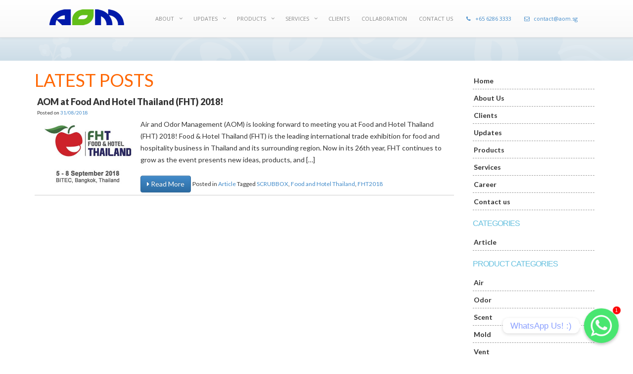

--- FILE ---
content_type: text/html; charset=UTF-8
request_url: https://aom.sg/tag/fht2018/
body_size: 15264
content:
<!DOCTYPE html>
<html lang="en-US"<head prefix="og: http://ogp.me/ns#">
<title>FHT2018 &#124; Air &#038; Odor Management</title>


<!-- WooCommerce SEO Plugin 1.3.006 -->
<link rel="canonical" href="https://aom.sg/tag/fht2018/" />

<meta property="og:url" content="https://aom.sg/tag/fht2018/" />
<meta property="og:title" content="FHT2018 &#124; Air &#038; Odor Management" />
<meta property="og:description" content="" />
<meta property="og:type" content="website" />
<meta property="og:site_name" content="Air &amp; Odor Management" />
<meta property="og:locale" content="en_US" />

<meta property="twitter:url" content="https://aom.sg/tag/fht2018/" />
<meta property="twitter:title" content="FHT2018 &#124; Air &#038; Odor Management" />
<meta property="twitter:description" content="" />
<meta property="twitter:domain" content="Air &amp; Odor Management" />
<meta property="twitter:card" content="summary_large_image" />
<!-- /WooCommerce SEO Plugin -->



<meta name="facebook-domain-verification" content="k21o9pm0lki8owm8fclpp098t7f1rv" />

<meta name="google-site-verification" content="iTwMHcFKQ1R2GoHk7q8TYmOAmtmFaX8OlQvLzvNXKjo" />

<!-- Google Tag Manager -->
<script>(function(w,d,s,l,i){w[l]=w[l]||[];w[l].push({'gtm.start':
new Date().getTime(),event:'gtm.js'});var f=d.getElementsByTagName(s)[0],
j=d.createElement(s),dl=l!='dataLayer'?'&l='+l:'';j.async=true;j.src=
'https://www.googletagmanager.com/gtm.js?id='+i+dl;f.parentNode.insertBefore(j,f);
})(window,document,'script','dataLayer','GTM-KKTBC6R');</script>
<!-- End Google Tag Manager -->

<meta charset="utf-8">
<meta name="viewport" content="width=device-width, initial-scale=1.0, maximum-scale=1.0, user-scalable=no" />

<link rel="profile" href="http://gmpg.org/xfn/11">
<link rel="pingback" href="https://aom.sg/xmlrpc.php">

<meta name='robots' content='noindex, follow' />

	<!-- This site is optimized with the Yoast SEO plugin v15.9.2 - https://yoast.com/wordpress/plugins/seo/ -->
								<script type="application/ld+json" class="yoast-schema-graph">{"@context":"https://schema.org","@graph":[{"@type":"Organization","@id":"https://aom.sg/#organization","name":"Air & Odor Management","url":"https://aom.sg/","sameAs":["https://www.facebook.com/getbetterair","https://twitter.com/aom_sg"],"logo":{"@type":"ImageObject","@id":"https://aom.sg/#logo","inLanguage":"en-US","url":"https://aom.sg/wp-content/uploads/2014/11/aom_logo.png","width":151,"height":40,"caption":"Air & Odor Management"},"image":{"@id":"https://aom.sg/#logo"}},{"@type":"WebSite","@id":"https://aom.sg/#website","url":"https://aom.sg/","name":"Air &amp; Odor Management","description":"Air Cleaner &amp; Purifier | Ambient Scenting | Odor Solution","publisher":{"@id":"https://aom.sg/#organization"},"potentialAction":[{"@type":"SearchAction","target":"https://aom.sg/?s={search_term_string}","query-input":"required name=search_term_string"}],"inLanguage":"en-US"},{"@type":"CollectionPage","@id":"https://aom.sg/tag/fht2018/#webpage","url":"https://aom.sg/tag/fht2018/","name":"FHT2018 Archives - Air &amp; Odor Management","isPartOf":{"@id":"https://aom.sg/#website"},"breadcrumb":{"@id":"https://aom.sg/tag/fht2018/#breadcrumb"},"inLanguage":"en-US","potentialAction":[{"@type":"ReadAction","target":["https://aom.sg/tag/fht2018/"]}]},{"@type":"BreadcrumbList","@id":"https://aom.sg/tag/fht2018/#breadcrumb","itemListElement":[{"@type":"ListItem","position":1,"item":{"@type":"WebPage","@id":"https://aom.sg/","url":"https://aom.sg/","name":"Home"}},{"@type":"ListItem","position":2,"item":{"@type":"WebPage","@id":"https://aom.sg/tag/fht2018/","url":"https://aom.sg/tag/fht2018/","name":"FHT2018"}}]}]}</script>
	<!-- / Yoast SEO plugin. -->


<link rel='dns-prefetch' href='//maps.googleapis.com' />
<link rel='dns-prefetch' href='//fonts.googleapis.com' />
<link rel="alternate" type="application/rss+xml" title="Air &amp; Odor Management &raquo; FHT2018 Tag Feed" href="https://aom.sg/tag/fht2018/feed/" />
<style id='wp-img-auto-sizes-contain-inline-css' type='text/css'>
img:is([sizes=auto i],[sizes^="auto," i]){contain-intrinsic-size:3000px 1500px}
/*# sourceURL=wp-img-auto-sizes-contain-inline-css */
</style>
<style id='wp-emoji-styles-inline-css' type='text/css'>

	img.wp-smiley, img.emoji {
		display: inline !important;
		border: none !important;
		box-shadow: none !important;
		height: 1em !important;
		width: 1em !important;
		margin: 0 0.07em !important;
		vertical-align: -0.1em !important;
		background: none !important;
		padding: 0 !important;
	}
/*# sourceURL=wp-emoji-styles-inline-css */
</style>
<style id='wp-block-library-inline-css' type='text/css'>
:root{--wp-block-synced-color:#7a00df;--wp-block-synced-color--rgb:122,0,223;--wp-bound-block-color:var(--wp-block-synced-color);--wp-editor-canvas-background:#ddd;--wp-admin-theme-color:#007cba;--wp-admin-theme-color--rgb:0,124,186;--wp-admin-theme-color-darker-10:#006ba1;--wp-admin-theme-color-darker-10--rgb:0,107,160.5;--wp-admin-theme-color-darker-20:#005a87;--wp-admin-theme-color-darker-20--rgb:0,90,135;--wp-admin-border-width-focus:2px}@media (min-resolution:192dpi){:root{--wp-admin-border-width-focus:1.5px}}.wp-element-button{cursor:pointer}:root .has-very-light-gray-background-color{background-color:#eee}:root .has-very-dark-gray-background-color{background-color:#313131}:root .has-very-light-gray-color{color:#eee}:root .has-very-dark-gray-color{color:#313131}:root .has-vivid-green-cyan-to-vivid-cyan-blue-gradient-background{background:linear-gradient(135deg,#00d084,#0693e3)}:root .has-purple-crush-gradient-background{background:linear-gradient(135deg,#34e2e4,#4721fb 50%,#ab1dfe)}:root .has-hazy-dawn-gradient-background{background:linear-gradient(135deg,#faaca8,#dad0ec)}:root .has-subdued-olive-gradient-background{background:linear-gradient(135deg,#fafae1,#67a671)}:root .has-atomic-cream-gradient-background{background:linear-gradient(135deg,#fdd79a,#004a59)}:root .has-nightshade-gradient-background{background:linear-gradient(135deg,#330968,#31cdcf)}:root .has-midnight-gradient-background{background:linear-gradient(135deg,#020381,#2874fc)}:root{--wp--preset--font-size--normal:16px;--wp--preset--font-size--huge:42px}.has-regular-font-size{font-size:1em}.has-larger-font-size{font-size:2.625em}.has-normal-font-size{font-size:var(--wp--preset--font-size--normal)}.has-huge-font-size{font-size:var(--wp--preset--font-size--huge)}.has-text-align-center{text-align:center}.has-text-align-left{text-align:left}.has-text-align-right{text-align:right}.has-fit-text{white-space:nowrap!important}#end-resizable-editor-section{display:none}.aligncenter{clear:both}.items-justified-left{justify-content:flex-start}.items-justified-center{justify-content:center}.items-justified-right{justify-content:flex-end}.items-justified-space-between{justify-content:space-between}.screen-reader-text{border:0;clip-path:inset(50%);height:1px;margin:-1px;overflow:hidden;padding:0;position:absolute;width:1px;word-wrap:normal!important}.screen-reader-text:focus{background-color:#ddd;clip-path:none;color:#444;display:block;font-size:1em;height:auto;left:5px;line-height:normal;padding:15px 23px 14px;text-decoration:none;top:5px;width:auto;z-index:100000}html :where(.has-border-color){border-style:solid}html :where([style*=border-top-color]){border-top-style:solid}html :where([style*=border-right-color]){border-right-style:solid}html :where([style*=border-bottom-color]){border-bottom-style:solid}html :where([style*=border-left-color]){border-left-style:solid}html :where([style*=border-width]){border-style:solid}html :where([style*=border-top-width]){border-top-style:solid}html :where([style*=border-right-width]){border-right-style:solid}html :where([style*=border-bottom-width]){border-bottom-style:solid}html :where([style*=border-left-width]){border-left-style:solid}html :where(img[class*=wp-image-]){height:auto;max-width:100%}:where(figure){margin:0 0 1em}html :where(.is-position-sticky){--wp-admin--admin-bar--position-offset:var(--wp-admin--admin-bar--height,0px)}@media screen and (max-width:600px){html :where(.is-position-sticky){--wp-admin--admin-bar--position-offset:0px}}

/*# sourceURL=wp-block-library-inline-css */
</style><style id='global-styles-inline-css' type='text/css'>
:root{--wp--preset--aspect-ratio--square: 1;--wp--preset--aspect-ratio--4-3: 4/3;--wp--preset--aspect-ratio--3-4: 3/4;--wp--preset--aspect-ratio--3-2: 3/2;--wp--preset--aspect-ratio--2-3: 2/3;--wp--preset--aspect-ratio--16-9: 16/9;--wp--preset--aspect-ratio--9-16: 9/16;--wp--preset--color--black: #000000;--wp--preset--color--cyan-bluish-gray: #abb8c3;--wp--preset--color--white: #ffffff;--wp--preset--color--pale-pink: #f78da7;--wp--preset--color--vivid-red: #cf2e2e;--wp--preset--color--luminous-vivid-orange: #ff6900;--wp--preset--color--luminous-vivid-amber: #fcb900;--wp--preset--color--light-green-cyan: #7bdcb5;--wp--preset--color--vivid-green-cyan: #00d084;--wp--preset--color--pale-cyan-blue: #8ed1fc;--wp--preset--color--vivid-cyan-blue: #0693e3;--wp--preset--color--vivid-purple: #9b51e0;--wp--preset--gradient--vivid-cyan-blue-to-vivid-purple: linear-gradient(135deg,rgb(6,147,227) 0%,rgb(155,81,224) 100%);--wp--preset--gradient--light-green-cyan-to-vivid-green-cyan: linear-gradient(135deg,rgb(122,220,180) 0%,rgb(0,208,130) 100%);--wp--preset--gradient--luminous-vivid-amber-to-luminous-vivid-orange: linear-gradient(135deg,rgb(252,185,0) 0%,rgb(255,105,0) 100%);--wp--preset--gradient--luminous-vivid-orange-to-vivid-red: linear-gradient(135deg,rgb(255,105,0) 0%,rgb(207,46,46) 100%);--wp--preset--gradient--very-light-gray-to-cyan-bluish-gray: linear-gradient(135deg,rgb(238,238,238) 0%,rgb(169,184,195) 100%);--wp--preset--gradient--cool-to-warm-spectrum: linear-gradient(135deg,rgb(74,234,220) 0%,rgb(151,120,209) 20%,rgb(207,42,186) 40%,rgb(238,44,130) 60%,rgb(251,105,98) 80%,rgb(254,248,76) 100%);--wp--preset--gradient--blush-light-purple: linear-gradient(135deg,rgb(255,206,236) 0%,rgb(152,150,240) 100%);--wp--preset--gradient--blush-bordeaux: linear-gradient(135deg,rgb(254,205,165) 0%,rgb(254,45,45) 50%,rgb(107,0,62) 100%);--wp--preset--gradient--luminous-dusk: linear-gradient(135deg,rgb(255,203,112) 0%,rgb(199,81,192) 50%,rgb(65,88,208) 100%);--wp--preset--gradient--pale-ocean: linear-gradient(135deg,rgb(255,245,203) 0%,rgb(182,227,212) 50%,rgb(51,167,181) 100%);--wp--preset--gradient--electric-grass: linear-gradient(135deg,rgb(202,248,128) 0%,rgb(113,206,126) 100%);--wp--preset--gradient--midnight: linear-gradient(135deg,rgb(2,3,129) 0%,rgb(40,116,252) 100%);--wp--preset--font-size--small: 13px;--wp--preset--font-size--medium: 20px;--wp--preset--font-size--large: 36px;--wp--preset--font-size--x-large: 42px;--wp--preset--spacing--20: 0.44rem;--wp--preset--spacing--30: 0.67rem;--wp--preset--spacing--40: 1rem;--wp--preset--spacing--50: 1.5rem;--wp--preset--spacing--60: 2.25rem;--wp--preset--spacing--70: 3.38rem;--wp--preset--spacing--80: 5.06rem;--wp--preset--shadow--natural: 6px 6px 9px rgba(0, 0, 0, 0.2);--wp--preset--shadow--deep: 12px 12px 50px rgba(0, 0, 0, 0.4);--wp--preset--shadow--sharp: 6px 6px 0px rgba(0, 0, 0, 0.2);--wp--preset--shadow--outlined: 6px 6px 0px -3px rgb(255, 255, 255), 6px 6px rgb(0, 0, 0);--wp--preset--shadow--crisp: 6px 6px 0px rgb(0, 0, 0);}:where(.is-layout-flex){gap: 0.5em;}:where(.is-layout-grid){gap: 0.5em;}body .is-layout-flex{display: flex;}.is-layout-flex{flex-wrap: wrap;align-items: center;}.is-layout-flex > :is(*, div){margin: 0;}body .is-layout-grid{display: grid;}.is-layout-grid > :is(*, div){margin: 0;}:where(.wp-block-columns.is-layout-flex){gap: 2em;}:where(.wp-block-columns.is-layout-grid){gap: 2em;}:where(.wp-block-post-template.is-layout-flex){gap: 1.25em;}:where(.wp-block-post-template.is-layout-grid){gap: 1.25em;}.has-black-color{color: var(--wp--preset--color--black) !important;}.has-cyan-bluish-gray-color{color: var(--wp--preset--color--cyan-bluish-gray) !important;}.has-white-color{color: var(--wp--preset--color--white) !important;}.has-pale-pink-color{color: var(--wp--preset--color--pale-pink) !important;}.has-vivid-red-color{color: var(--wp--preset--color--vivid-red) !important;}.has-luminous-vivid-orange-color{color: var(--wp--preset--color--luminous-vivid-orange) !important;}.has-luminous-vivid-amber-color{color: var(--wp--preset--color--luminous-vivid-amber) !important;}.has-light-green-cyan-color{color: var(--wp--preset--color--light-green-cyan) !important;}.has-vivid-green-cyan-color{color: var(--wp--preset--color--vivid-green-cyan) !important;}.has-pale-cyan-blue-color{color: var(--wp--preset--color--pale-cyan-blue) !important;}.has-vivid-cyan-blue-color{color: var(--wp--preset--color--vivid-cyan-blue) !important;}.has-vivid-purple-color{color: var(--wp--preset--color--vivid-purple) !important;}.has-black-background-color{background-color: var(--wp--preset--color--black) !important;}.has-cyan-bluish-gray-background-color{background-color: var(--wp--preset--color--cyan-bluish-gray) !important;}.has-white-background-color{background-color: var(--wp--preset--color--white) !important;}.has-pale-pink-background-color{background-color: var(--wp--preset--color--pale-pink) !important;}.has-vivid-red-background-color{background-color: var(--wp--preset--color--vivid-red) !important;}.has-luminous-vivid-orange-background-color{background-color: var(--wp--preset--color--luminous-vivid-orange) !important;}.has-luminous-vivid-amber-background-color{background-color: var(--wp--preset--color--luminous-vivid-amber) !important;}.has-light-green-cyan-background-color{background-color: var(--wp--preset--color--light-green-cyan) !important;}.has-vivid-green-cyan-background-color{background-color: var(--wp--preset--color--vivid-green-cyan) !important;}.has-pale-cyan-blue-background-color{background-color: var(--wp--preset--color--pale-cyan-blue) !important;}.has-vivid-cyan-blue-background-color{background-color: var(--wp--preset--color--vivid-cyan-blue) !important;}.has-vivid-purple-background-color{background-color: var(--wp--preset--color--vivid-purple) !important;}.has-black-border-color{border-color: var(--wp--preset--color--black) !important;}.has-cyan-bluish-gray-border-color{border-color: var(--wp--preset--color--cyan-bluish-gray) !important;}.has-white-border-color{border-color: var(--wp--preset--color--white) !important;}.has-pale-pink-border-color{border-color: var(--wp--preset--color--pale-pink) !important;}.has-vivid-red-border-color{border-color: var(--wp--preset--color--vivid-red) !important;}.has-luminous-vivid-orange-border-color{border-color: var(--wp--preset--color--luminous-vivid-orange) !important;}.has-luminous-vivid-amber-border-color{border-color: var(--wp--preset--color--luminous-vivid-amber) !important;}.has-light-green-cyan-border-color{border-color: var(--wp--preset--color--light-green-cyan) !important;}.has-vivid-green-cyan-border-color{border-color: var(--wp--preset--color--vivid-green-cyan) !important;}.has-pale-cyan-blue-border-color{border-color: var(--wp--preset--color--pale-cyan-blue) !important;}.has-vivid-cyan-blue-border-color{border-color: var(--wp--preset--color--vivid-cyan-blue) !important;}.has-vivid-purple-border-color{border-color: var(--wp--preset--color--vivid-purple) !important;}.has-vivid-cyan-blue-to-vivid-purple-gradient-background{background: var(--wp--preset--gradient--vivid-cyan-blue-to-vivid-purple) !important;}.has-light-green-cyan-to-vivid-green-cyan-gradient-background{background: var(--wp--preset--gradient--light-green-cyan-to-vivid-green-cyan) !important;}.has-luminous-vivid-amber-to-luminous-vivid-orange-gradient-background{background: var(--wp--preset--gradient--luminous-vivid-amber-to-luminous-vivid-orange) !important;}.has-luminous-vivid-orange-to-vivid-red-gradient-background{background: var(--wp--preset--gradient--luminous-vivid-orange-to-vivid-red) !important;}.has-very-light-gray-to-cyan-bluish-gray-gradient-background{background: var(--wp--preset--gradient--very-light-gray-to-cyan-bluish-gray) !important;}.has-cool-to-warm-spectrum-gradient-background{background: var(--wp--preset--gradient--cool-to-warm-spectrum) !important;}.has-blush-light-purple-gradient-background{background: var(--wp--preset--gradient--blush-light-purple) !important;}.has-blush-bordeaux-gradient-background{background: var(--wp--preset--gradient--blush-bordeaux) !important;}.has-luminous-dusk-gradient-background{background: var(--wp--preset--gradient--luminous-dusk) !important;}.has-pale-ocean-gradient-background{background: var(--wp--preset--gradient--pale-ocean) !important;}.has-electric-grass-gradient-background{background: var(--wp--preset--gradient--electric-grass) !important;}.has-midnight-gradient-background{background: var(--wp--preset--gradient--midnight) !important;}.has-small-font-size{font-size: var(--wp--preset--font-size--small) !important;}.has-medium-font-size{font-size: var(--wp--preset--font-size--medium) !important;}.has-large-font-size{font-size: var(--wp--preset--font-size--large) !important;}.has-x-large-font-size{font-size: var(--wp--preset--font-size--x-large) !important;}
/*# sourceURL=global-styles-inline-css */
</style>

<style id='classic-theme-styles-inline-css' type='text/css'>
/*! This file is auto-generated */
.wp-block-button__link{color:#fff;background-color:#32373c;border-radius:9999px;box-shadow:none;text-decoration:none;padding:calc(.667em + 2px) calc(1.333em + 2px);font-size:1.125em}.wp-block-file__button{background:#32373c;color:#fff;text-decoration:none}
/*# sourceURL=/wp-includes/css/classic-themes.min.css */
</style>
<link rel='stylesheet' id='chaty-front-css-css' href='https://aom.sg/wp-content/plugins/chaty/css/chaty-front.min.css?ver=3.1.81657259179' type='text/css' media='all' />
<link rel='stylesheet' id='contact-form-7-css' href='https://aom.sg/wp-content/plugins/contact-form-7/includes/css/styles.css?ver=5.4.2' type='text/css' media='all' />
<style id='contact-form-7-inline-css' type='text/css'>
.wpcf7 .wpcf7-recaptcha iframe {margin-bottom: 0;}.wpcf7 .wpcf7-recaptcha[data-align="center"] > div {margin: 0 auto;}.wpcf7 .wpcf7-recaptcha[data-align="right"] > div {margin: 0 0 0 auto;}
/*# sourceURL=contact-form-7-inline-css */
</style>
<link rel='stylesheet' id='ubermenu-open-sans-css' href='//fonts.googleapis.com/css?family=Open+Sans%3A%2C300%2C400%2C700&#038;ver=6.9' type='text/css' media='all' />
<link rel='stylesheet' id='woocommerce-layout-css' href='https://aom.sg/wp-content/plugins/woocommerce/assets/css/woocommerce-layout.css?ver=5.2.5' type='text/css' media='all' />
<link rel='stylesheet' id='woocommerce-smallscreen-css' href='https://aom.sg/wp-content/plugins/woocommerce/assets/css/woocommerce-smallscreen.css?ver=5.2.5' type='text/css' media='only screen and (max-width: 768px)' />
<link rel='stylesheet' id='woocommerce-general-css' href='https://aom.sg/wp-content/plugins/woocommerce/assets/css/woocommerce.css?ver=5.2.5' type='text/css' media='all' />
<style id='woocommerce-inline-inline-css' type='text/css'>
.woocommerce form .form-row .required { visibility: visible; }
/*# sourceURL=woocommerce-inline-inline-css */
</style>
<link rel='stylesheet' id='aom-style-css' href='https://aom.sg/wp-content/themes/aom/style.css?ver=6.9' type='text/css' media='all' />
<link rel='stylesheet' id='ubermenu-css' href='https://aom.sg/wp-content/plugins/ubermenu/pro/assets/css/ubermenu.min.css?ver=3.2.1.1' type='text/css' media='all' />
<link rel='stylesheet' id='ubermenu-vanilla-css' href='https://aom.sg/wp-content/plugins/ubermenu/assets/css/skins/vanilla.css?ver=6.9' type='text/css' media='all' />
<link rel='stylesheet' id='ubermenu-font-awesome-css' href='https://aom.sg/wp-content/plugins/ubermenu/assets/css/fontawesome/css/font-awesome.min.css?ver=4.3' type='text/css' media='all' />
<script type="text/javascript" src="https://aom.sg/wp-includes/js/jquery/jquery.min.js?ver=3.7.1" id="jquery-core-js"></script>
<script type="text/javascript" src="https://aom.sg/wp-includes/js/jquery/jquery-migrate.min.js?ver=3.4.1" id="jquery-migrate-js"></script>
<link rel="https://api.w.org/" href="https://aom.sg/wp-json/" /><link rel="alternate" title="JSON" type="application/json" href="https://aom.sg/wp-json/wp/v2/tags/153" /><link rel="EditURI" type="application/rsd+xml" title="RSD" href="https://aom.sg/xmlrpc.php?rsd" />
<meta name="generator" content="WordPress 6.9" />
<meta name="generator" content="WooCommerce 5.2.5" />
<style id="ubermenu-custom-generated-css">
/** UberMenu Custom Menu Styles (Customizer) **/
/* main */
.ubermenu-main .ubermenu-item .ubermenu-submenu-drop { -webkit-transition-duration:100ms; -ms-transition-duration:100ms; transition-duration:100ms; }
.ubermenu-main .ubermenu-item-level-0 > .ubermenu-target { padding-left:12px; padding-right:12px; }
.ubermenu-main.ubermenu-sub-indicators .ubermenu-item-level-0.ubermenu-has-submenu-drop > .ubermenu-target:not(.ubermenu-noindicator) { padding-right:27px; }
.ubermenu-main.ubermenu-sub-indicators .ubermenu-item-level-0.ubermenu-has-submenu-drop > .ubermenu-target.ubermenu-noindicator { padding-right:12px; }
.ubermenu-main, .ubermenu-main .ubermenu-target, .ubermenu-main .ubermenu-nav .ubermenu-item-level-0 .ubermenu-target, .ubermenu-main div, .ubermenu-main p, .ubermenu-main input { font-family:'Open Sans', sans-serif; }


/** UberMenu Custom Menu Item Styles (Menu Item Settings) **/
/* 629 */   .ubermenu .ubermenu-item.ubermenu-item-629 > .ubermenu-target { color:#428bca; }
/* 628 */   .ubermenu .ubermenu-item.ubermenu-item-628 > .ubermenu-target { color:#428bca; }


/** UberMenu Custom Tweaks (General Settings) **/
.ubermenu { float:right;}
.ubermenu a{font-size:11px; color:#777; font-weight:700}
.ubermenu-submenu{ background-color:#FFF}


/** UberMenu Custom Tweaks - Mobile **/
@media screen and (max-width:959px){
.ubermenu-responsive-toggle{ margin-top: 10px; }
.ubermenu-responsive-toggle{ display:block; width:100%; }
}
/* Status: Loaded from Transient */

</style>
		<script>
		(function(h,o,t,j,a,r){
			h.hj=h.hj||function(){(h.hj.q=h.hj.q||[]).push(arguments)};
			h._hjSettings={hjid:1575456,hjsv:5};
			a=o.getElementsByTagName('head')[0];
			r=o.createElement('script');r.async=1;
			r.src=t+h._hjSettings.hjid+j+h._hjSettings.hjsv;
			a.appendChild(r);
		})(window,document,'//static.hotjar.com/c/hotjar-','.js?sv=');
		</script>
			<noscript><style>.woocommerce-product-gallery{ opacity: 1 !important; }</style></noscript>
	<link rel="icon" href="https://aom.sg/wp-content/uploads/2017/12/cropped-AOM-LOGO-PNG-32x32.png" sizes="32x32" />
<link rel="icon" href="https://aom.sg/wp-content/uploads/2017/12/cropped-AOM-LOGO-PNG-192x192.png" sizes="192x192" />
<link rel="apple-touch-icon" href="https://aom.sg/wp-content/uploads/2017/12/cropped-AOM-LOGO-PNG-180x180.png" />
<meta name="msapplication-TileImage" content="https://aom.sg/wp-content/uploads/2017/12/cropped-AOM-LOGO-PNG-270x270.png" />
<!-- HTML5 shim and Respond.js IE8 support of HTML5 elements and media queries -->
<!--[if lt IE 9]>
<script src="https://aom.sg/wp-content/themes/aom/assets/plugins/html5shiv.js"></script>
<script src="https://aom.sg/wp-content/themes/aom/assets/plugins/respond.min.js"></script>
<![endif]-->

 <meta name="google-site-verification" content="iTwMHcFKQ1R2GoHk7q8TYmOAmtmFaX8OlQvLzvNXKjo" />
</head>

<body class="archive tag tag-fht2018 tag-153 wp-theme-aom theme-aom woocommerce-no-js" id="skrollr-body">

	<!-- Google Tag Manager (noscript) -->
<noscript><iframe src="https://www.googletagmanager.com/ns.html?id=GTM-KKTBC6R"
height="0" width="0" style="display:none;visibility:hidden"></iframe></noscript>
<!-- End Google Tag Manager (noscript) -->

<!-- Google Code for Remarketing Tag -->
<!--------------------------------------------------
Remarketing tags may not be associated with personally identifiable information or placed on pages related to sensitive categories. See more information and instructions on how to setup the tag on: http://google.com/ads/remarketingsetup
--------------------------------------------------->
	
	
<script type="text/javascript">
/* <![CDATA[ */
var google_conversion_id = 1030608554;
var google_custom_params = window.google_tag_params;
var google_remarketing_only = true;
/* ]]> */
</script>
<script type="text/javascript" src="//www.googleadservices.com/pagead/conversion.js">
</script>
<noscript>
<div style="display:inline;">
<img height="1" width="1" style="border-style:none;" alt="" src="//googleads.g.doubleclick.net/pagead/viewthroughconversion/1030608554/?guid=ON&amp;script=0"/>
</div>
</noscript>

	
<header>
	<nav class="navbar navbar-default navbar-fixed-top" role="navigation" id="navbar" >
    <div class="container">
    <div class="col-xs-12" style="padding-top:15px; padding-bottom:15px;">
        <div class="col-md-2">
            <a href="https://aom.sg">
                <img src="https://aom.sg/wp-content/themes/aom/assets/img/aom_logo.png" alt="FHT2018 Archives - Air &amp; Odor Management">
            </a>
        </div>
		
        <div class="col-md-10">
             
<!-- UberMenu [Configuration:main] [Theme Loc:main-menu] [Integration:auto] -->
<button class="ubermenu-responsive-toggle ubermenu-responsive-toggle-main ubermenu-skin-vanilla ubermenu-loc-main-menu ubermenu-responsive-toggle-content-align-left ubermenu-responsive-toggle-align-full " data-ubermenu-target="ubermenu-main-2-main-menu"><i class="fa fa-bars"></i>Menu</button><nav id="ubermenu-main-2-main-menu" class="ubermenu ubermenu-nojs ubermenu-main ubermenu-menu-2 ubermenu-loc-main-menu ubermenu-responsive ubermenu-responsive-default ubermenu-responsive-collapse ubermenu-horizontal ubermenu-transition-shift ubermenu-trigger-hover_intent ubermenu-skin-vanilla  ubermenu-bar-align-full ubermenu-items-align-left ubermenu-bound ubermenu-disable-submenu-scroll ubermenu-sub-indicators ubermenu-retractors-responsive"><ul id="ubermenu-nav-main-2-main-menu" class="ubermenu-nav"><li id="menu-item-151" class="ubermenu-item ubermenu-item-type-post_type ubermenu-item-object-page ubermenu-item-has-children ubermenu-item-151 ubermenu-item-level-0 ubermenu-column ubermenu-column-auto ubermenu-has-submenu-drop ubermenu-has-submenu-flyout" ><a class="ubermenu-target ubermenu-item-layout-default ubermenu-item-layout-text_only" href="https://aom.sg/about-us/" tabindex="0"><span class="ubermenu-target-title ubermenu-target-text">ABOUT</span></a><ul class="ubermenu-submenu ubermenu-submenu-id-151 ubermenu-submenu-type-flyout ubermenu-submenu-drop ubermenu-submenu-align-left_edge_item" ><li id="menu-item-627" class="ubermenu-item ubermenu-item-type-post_type ubermenu-item-object-page ubermenu-item-627 ubermenu-item-auto ubermenu-item-normal ubermenu-item-level-1" ><a class="ubermenu-target ubermenu-item-layout-default ubermenu-item-layout-text_only" href="https://aom.sg/about-us/"><span class="ubermenu-target-title ubermenu-target-text">ABOUT US</span></a></li><li id="menu-item-626" class="ubermenu-item ubermenu-item-type-post_type ubermenu-item-object-page ubermenu-item-626 ubermenu-item-auto ubermenu-item-normal ubermenu-item-level-1" ><a class="ubermenu-target ubermenu-item-layout-default ubermenu-item-layout-text_only" href="https://aom.sg/clients/"><span class="ubermenu-target-title ubermenu-target-text">CLIENTS</span></a></li><li class="ubermenu-retractor ubermenu-retractor-mobile"><i class="fa fa-times"></i> Close</li></ul></li><li id="menu-item-630" class="ubermenu-item ubermenu-item-type-post_type ubermenu-item-object-page ubermenu-current_page_parent ubermenu-item-has-children ubermenu-item-630 ubermenu-item-level-0 ubermenu-column ubermenu-column-auto ubermenu-has-submenu-drop ubermenu-has-submenu-flyout" ><a class="ubermenu-target ubermenu-item-layout-default ubermenu-item-layout-text_only" href="https://aom.sg/news/" tabindex="0"><span class="ubermenu-target-title ubermenu-target-text">UPDATES</span></a><ul class="ubermenu-submenu ubermenu-submenu-id-630 ubermenu-submenu-type-flyout ubermenu-submenu-drop ubermenu-submenu-align-left_edge_item" ><li id="menu-item-1591" class="ubermenu-item ubermenu-item-type-post_type ubermenu-item-object-page ubermenu-current_page_parent ubermenu-item-1591 ubermenu-item-auto ubermenu-item-normal ubermenu-item-level-1" ><a class="ubermenu-target ubermenu-item-layout-default ubermenu-item-layout-text_only" href="https://aom.sg/news/"><span class="ubermenu-target-title ubermenu-target-text">UPDATES</span></a></li><li id="menu-item-2198" class="ubermenu-item ubermenu-item-type-post_type ubermenu-item-object-post ubermenu-item-2198 ubermenu-item-auto ubermenu-item-normal ubermenu-item-level-1" ><a class="ubermenu-target ubermenu-item-layout-default ubermenu-item-layout-text_only" href="https://aom.sg/aom-hotel-asia-2018/"><span class="ubermenu-target-title ubermenu-target-text">AOM AT HOTEL ASIA 2018</span></a></li><li id="menu-item-2199" class="ubermenu-item ubermenu-item-type-post_type ubermenu-item-object-page ubermenu-item-2199 ubermenu-item-auto ubermenu-item-normal ubermenu-item-level-1" ><a class="ubermenu-target ubermenu-item-layout-default ubermenu-item-layout-text_only" href="https://aom.sg/news/aom-fha2016/"><span class="ubermenu-target-title ubermenu-target-text">AOM AT FHA 2016</span></a></li><li class="ubermenu-retractor ubermenu-retractor-mobile"><i class="fa fa-times"></i> Close</li></ul></li><li id="menu-item-130" class="ubermenu-item ubermenu-item-type-post_type ubermenu-item-object-page ubermenu-item-has-children ubermenu-item-130 ubermenu-item-level-0 ubermenu-column ubermenu-column-auto ubermenu-has-submenu-drop ubermenu-has-submenu-flyout" ><a class="ubermenu-target ubermenu-item-layout-default ubermenu-item-layout-text_only" href="https://aom.sg/products/" tabindex="0"><span class="ubermenu-target-title ubermenu-target-text">PRODUCTS</span></a><ul class="ubermenu-submenu ubermenu-submenu-id-130 ubermenu-submenu-type-flyout ubermenu-submenu-drop ubermenu-submenu-align-left_edge_item" ><li id="menu-item-640" class="ubermenu-item ubermenu-item-type-taxonomy ubermenu-item-object-product_cat ubermenu-item-640 ubermenu-item-auto ubermenu-item-normal ubermenu-item-level-1" ><a class="ubermenu-target ubermenu-item-layout-default ubermenu-item-layout-text_only" href="https://aom.sg/product-category/air/"><span class="ubermenu-target-title ubermenu-target-text">AIR</span></a></li><li id="menu-item-638" class="ubermenu-item ubermenu-item-type-taxonomy ubermenu-item-object-product_cat ubermenu-item-638 ubermenu-item-auto ubermenu-item-normal ubermenu-item-level-1" ><a class="ubermenu-target ubermenu-item-layout-default ubermenu-item-layout-text_only" href="https://aom.sg/product-category/odor/"><span class="ubermenu-target-title ubermenu-target-text">ODOR</span></a></li><li id="menu-item-641" class="ubermenu-item ubermenu-item-type-taxonomy ubermenu-item-object-product_cat ubermenu-item-641 ubermenu-item-auto ubermenu-item-normal ubermenu-item-level-1" ><a class="ubermenu-target ubermenu-item-layout-default ubermenu-item-layout-text_only" href="https://aom.sg/product-category/scent/"><span class="ubermenu-target-title ubermenu-target-text">SCENT</span></a></li><li id="menu-item-639" class="ubermenu-item ubermenu-item-type-taxonomy ubermenu-item-object-product_cat ubermenu-item-639 ubermenu-item-auto ubermenu-item-normal ubermenu-item-level-1" ><a class="ubermenu-target ubermenu-item-layout-default ubermenu-item-layout-text_only" href="https://aom.sg/product-category/mold/"><span class="ubermenu-target-title ubermenu-target-text">MOLD</span></a></li><li id="menu-item-697" class="ubermenu-item ubermenu-item-type-post_type ubermenu-item-object-page ubermenu-item-697 ubermenu-item-auto ubermenu-item-normal ubermenu-item-level-1" ><a class="ubermenu-target ubermenu-item-layout-default ubermenu-item-layout-text_only" href="https://aom.sg/vent/"><span class="ubermenu-target-title ubermenu-target-text">VENT</span></a></li><li class="ubermenu-retractor ubermenu-retractor-mobile"><i class="fa fa-times"></i> Close</li></ul></li><li id="menu-item-515" class="ubermenu-item ubermenu-item-type-post_type ubermenu-item-object-page ubermenu-item-has-children ubermenu-item-515 ubermenu-item-level-0 ubermenu-column ubermenu-column-auto ubermenu-has-submenu-drop ubermenu-has-submenu-flyout" ><a class="ubermenu-target ubermenu-item-layout-default ubermenu-item-layout-text_only" href="https://aom.sg/services/" tabindex="0"><span class="ubermenu-target-title ubermenu-target-text">SERVICES</span></a><ul class="ubermenu-submenu ubermenu-submenu-id-515 ubermenu-submenu-type-flyout ubermenu-submenu-drop ubermenu-submenu-align-left_edge_item" ><li id="menu-item-686" class="ubermenu-item ubermenu-item-type-post_type ubermenu-item-object-page ubermenu-item-686 ubermenu-item-auto ubermenu-item-normal ubermenu-item-level-1" ><a class="ubermenu-target ubermenu-item-layout-default ubermenu-item-layout-text_only" href="https://aom.sg/services/iaq-assessment/"><span class="ubermenu-target-title ubermenu-target-text">IAQ ASSESSMENT</span></a></li><li id="menu-item-687" class="ubermenu-item ubermenu-item-type-post_type ubermenu-item-object-page ubermenu-item-687 ubermenu-item-auto ubermenu-item-normal ubermenu-item-level-1" ><a class="ubermenu-target ubermenu-item-layout-default ubermenu-item-layout-text_only" href="https://aom.sg/services/air-purification/"><span class="ubermenu-target-title ubermenu-target-text">AIR PURIFICATION</span></a></li><li id="menu-item-690" class="ubermenu-item ubermenu-item-type-post_type ubermenu-item-object-page ubermenu-item-690 ubermenu-item-auto ubermenu-item-normal ubermenu-item-level-1" ><a class="ubermenu-target ubermenu-item-layout-default ubermenu-item-layout-text_only" href="https://aom.sg/services/ambient-scenting/"><span class="ubermenu-target-title ubermenu-target-text">AMBIENT SCENTING</span></a></li><li id="menu-item-688" class="ubermenu-item ubermenu-item-type-post_type ubermenu-item-object-page ubermenu-item-688 ubermenu-item-auto ubermenu-item-normal ubermenu-item-level-1" ><a class="ubermenu-target ubermenu-item-layout-default ubermenu-item-layout-text_only" href="https://aom.sg/services/kitchen-exhaust/"><span class="ubermenu-target-title ubermenu-target-text">KITCHEN EXHAUST</span></a></li><li id="menu-item-691" class="ubermenu-item ubermenu-item-type-post_type ubermenu-item-object-page ubermenu-item-691 ubermenu-item-auto ubermenu-item-normal ubermenu-item-level-1" ><a class="ubermenu-target ubermenu-item-layout-default ubermenu-item-layout-text_only" href="https://aom.sg/services/mold-remediation/"><span class="ubermenu-target-title ubermenu-target-text">MOLD INSPECTION &#038; REMEDIATION</span></a></li><li id="menu-item-689" class="ubermenu-item ubermenu-item-type-post_type ubermenu-item-object-page ubermenu-item-689 ubermenu-item-auto ubermenu-item-normal ubermenu-item-level-1" ><a class="ubermenu-target ubermenu-item-layout-default ubermenu-item-layout-text_only" href="https://aom.sg/services/odor-control/"><span class="ubermenu-target-title ubermenu-target-text">ODOR CONTROL</span></a></li><li class="ubermenu-retractor ubermenu-retractor-mobile"><i class="fa fa-times"></i> Close</li></ul></li><li id="menu-item-2698" class="ubermenu-item ubermenu-item-type-post_type ubermenu-item-object-page ubermenu-item-2698 ubermenu-item-level-0 ubermenu-column ubermenu-column-auto" ><a class="ubermenu-target ubermenu-item-layout-default ubermenu-item-layout-text_only" href="https://aom.sg/clients/" tabindex="0"><span class="ubermenu-target-title ubermenu-target-text">CLIENTS</span></a></li><li id="menu-item-1139" class="ubermenu-item ubermenu-item-type-post_type ubermenu-item-object-page ubermenu-item-1139 ubermenu-item-level-0 ubermenu-column ubermenu-column-auto" ><a class="ubermenu-target ubermenu-item-layout-default ubermenu-item-layout-text_only" href="https://aom.sg/business-opportunities/" tabindex="0"><span class="ubermenu-target-title ubermenu-target-text">COLLABORATION</span></a></li><li id="menu-item-365" class="ubermenu-item ubermenu-item-type-post_type ubermenu-item-object-page ubermenu-item-365 ubermenu-item-level-0 ubermenu-column ubermenu-column-auto" ><a class="ubermenu-target ubermenu-item-layout-default ubermenu-item-layout-text_only" href="https://aom.sg/contact-us/" tabindex="0"><span class="ubermenu-target-title ubermenu-target-text">CONTACT US</span></a></li><li id="menu-item-628" class="ubermenu-item ubermenu-item-type-custom ubermenu-item-object-custom ubermenu-item-628 ubermenu-item-level-0 ubermenu-column ubermenu-column-auto" ><a class="ubermenu-target ubermenu-highlight ubermenu-target-with-icon ubermenu-item-layout-default ubermenu-item-layout-icon_left" href="tel:+6562863333" tabindex="0"><i class="ubermenu-icon fa fa-phone"></i><span class="ubermenu-target-title ubermenu-target-text">+65 6286 3333</span></a></li><li id="menu-item-629" class="ubermenu-item ubermenu-item-type-custom ubermenu-item-object-custom ubermenu-item-629 ubermenu-item-level-0 ubermenu-column ubermenu-column-auto" ><a class="ubermenu-target ubermenu-target-with-icon ubermenu-item-layout-default ubermenu-item-layout-icon_left" href="mailto:contact@aom.sg" tabindex="0"><i class="ubermenu-icon fa fa-envelope-o"></i><span class="ubermenu-target-title ubermenu-target-text">contact@aom.sg</span></a></li></ul></nav>
<!-- End UberMenu -->
        </div>
        </div>
   
  	</div>
    </nav>
</header>







<section id="page-content" style="margin-top:70px;">
<img src="https://aom.sg/wp-content/themes/aom/assets/img/head-banner.png" class="img-responsive" style="width:100%"/>
<div class="container"  style="margin-bottom:25px;">
	<div id="primary" class="content-area">
		<main id="main" class="site-main" role="main">
        
		
        <div class="row">
       	 <div class="col-md-9">
         <h1 class="orange">LATEST POSTS</h1>
         
		
						
				


<article id="post-2431" class="posts-listing post-2431 post type-post status-publish format-standard has-post-thumbnail hentry category-article tag-scrubbox tag-food-and-hotel-thailand tag-fht2018">

	<header class="entry-header">
		<h2 class="entry-title-summary"><a href="https://aom.sg/aom-at-food-and-hotel-thailand-fht-2018/" rel="bookmark">AOM at Food And Hotel Thailand (FHT) 2018!</a></h1>
				<div class="entry-meta">
			<span class="posted-on">Posted on <a href="https://aom.sg/aom-at-food-and-hotel-thailand-fht-2018/" rel="bookmark"><time class="entry-date published" datetime="2018-08-31T15:58:01+08:00">31/08/2018</time></a></span>		</div><!-- .entry-meta -->
			</header><!-- .entry-header -->

	<div class="entry-content">
    <div class="col-md-3 col-sm-6 col-xs-6">
<img src="https://aom.sg/wp-content/uploads/food-main2-e1557653681658.jpg" class="img-responsive" style="width:100%"/>
</div>
		        <p>Air and Odor Management (AOM) is looking forward to meeting you at Food and Hotel Thailand (FHT) 2018! Food &amp; Hotel Thailand (FHT) is the leading international trade exhibition for food and hospitality business in Thailand and its surrounding region. Now in its 26th year, FHT continues to grow as the event presents new ideas, products, and [&hellip;]</p>
			</div><!-- .entry-content -->
    
    <a href="https://aom.sg/aom-at-food-and-hotel-thailand-fht-2018/"><button type="button" class="btn btn-primary"><i class="fa fa-caret-right"></i>&nbsp;Read More</button>
</a>
	<footer class="entry-footer">
								<span class="cat-links">
				Posted in <a href="https://aom.sg/category/article/" rel="category tag">Article</a>			</span>
			
						<span class="tags-links">
				Tagged <a href="https://aom.sg/tag/scrubbox/" rel="tag">SCRUBBOX</a>, <a href="https://aom.sg/tag/food-and-hotel-thailand/" rel="tag">Food and Hotel Thailand</a>, <a href="https://aom.sg/tag/fht2018/" rel="tag">FHT2018</a>			</span>
					
			</footer><!-- .entry-footer -->
</article><!-- #post-## -->
			
			
		            </div>
            <div class="col-md-3">
            <div style="margin-top:15px; margin-bottom:5px;">
            <aside id="nav_menu-5" class="widget widget_nav_menu"><div class="menu-side-menu-container"><ul id="menu-side-menu" class="menu"><li id="menu-item-138" class="menu-item menu-item-type-post_type menu-item-object-page menu-item-home menu-item-138"><a href="https://aom.sg/">Home</a></li>
<li id="menu-item-140" class="menu-item menu-item-type-post_type menu-item-object-page menu-item-140"><a href="https://aom.sg/about-us/">About Us</a></li>
<li id="menu-item-510" class="menu-item menu-item-type-post_type menu-item-object-page menu-item-510"><a href="https://aom.sg/clients/">Clients</a></li>
<li id="menu-item-139" class="menu-item menu-item-type-post_type menu-item-object-page current_page_parent menu-item-139"><a href="https://aom.sg/news/">Updates</a></li>
<li id="menu-item-141" class="menu-item menu-item-type-post_type menu-item-object-page menu-item-141"><a href="https://aom.sg/products/">Products</a></li>
<li id="menu-item-511" class="menu-item menu-item-type-post_type menu-item-object-page menu-item-511"><a href="https://aom.sg/services/">Services</a></li>
<li id="menu-item-509" class="menu-item menu-item-type-post_type menu-item-object-page menu-item-509"><a href="https://aom.sg/career/">Career</a></li>
<li id="menu-item-512" class="menu-item menu-item-type-post_type menu-item-object-page menu-item-512"><a href="https://aom.sg/contact-us/">Contact us</a></li>
</ul></div></aside><aside id="categories-5" class="widget widget_categories"><h1 class="widget-title">Categories</h1>
			<ul>
					<li class="cat-item cat-item-25"><a href="https://aom.sg/category/article/">Article</a>
</li>
			</ul>

			</aside><aside id="woocommerce_product_categories-5" class="widget woocommerce widget_product_categories"><h1 class="widget-title">Product categories</h1><ul class="product-categories">	<li class="cat-item cat-item-15"><a href="https://aom.sg/product-category/air/">Air</a>
<ul class='children'>
	<li class="cat-item cat-item-180"><a href="https://aom.sg/product-category/air/amx-misting-air-cooler/">AMX Misting Air Cooler</a>
</li>
	<li class="cat-item cat-item-181"><a href="https://aom.sg/product-category/air/indoor-air-quality-monitor/">Indoor Air Quality (IAQ) Monitor</a>
</li>
	<li class="cat-item cat-item-36"><a href="https://aom.sg/product-category/air/airdisinfect/">Air Disinfection</a>
</li>
	<li class="cat-item cat-item-16"><a href="https://aom.sg/product-category/air/air-purifiers/">Air Purifier</a>
</li>
	<li class="cat-item cat-item-28"><a href="https://aom.sg/product-category/air/car-ionizers/">Car Ionizer</a>
</li>
	<li class="cat-item cat-item-23"><a href="https://aom.sg/product-category/air/ceiling-mounted-air-cleaners/">Ceiling-Mounted Electronic Air Cleaner</a>
</li>
	<li class="cat-item cat-item-24"><a href="https://aom.sg/product-category/air/dehumidifiers/">Dehumidifier</a>
</li>
	<li class="cat-item cat-item-35"><a href="https://aom.sg/product-category/air/ducted-uvc-emitters/">Ducted UVC Emitter</a>
</li>
	<li class="cat-item cat-item-118"><a href="https://aom.sg/product-category/air/flame-impeding-filter/">Flame-Impeding Filter</a>
</li>
	<li class="cat-item cat-item-76"><a href="https://aom.sg/product-category/air/kitchen-exhaust-hood/">Integrated Kitchen Exhaust Hood</a>
</li>
	<li class="cat-item cat-item-22"><a href="https://aom.sg/product-category/air/kitchen-exhaust-systems/">Kitchen Exhaust Electrostatic Air Cleaner</a>
</li>
	<li class="cat-item cat-item-33"><a href="https://aom.sg/product-category/air/ventler/">Kitchen Ventilated Cook-Top</a>
</li>
	<li class="cat-item cat-item-100"><a href="https://aom.sg/product-category/air/mozzie-buster/">Mozzie No More</a>
</li>
	<li class="cat-item cat-item-27"><a href="https://aom.sg/product-category/air/oxygen-generator/">Oxygen Generator</a>
</li>
	<li class="cat-item cat-item-59"><a href="https://aom.sg/product-category/air/particulate-respirators/">Particulate Respirator</a>
</li>
</ul>
</li>
	<li class="cat-item cat-item-20"><a href="https://aom.sg/product-category/odor/">Odor</a>
<ul class='children'>
	<li class="cat-item cat-item-49"><a href="https://aom.sg/product-category/odor/airpro-misting-system/">AirPro® Automated Misting System</a>
</li>
	<li class="cat-item cat-item-46"><a href="https://aom.sg/product-category/odor/airsolution/">AirSolution™</a>
</li>
	<li class="cat-item cat-item-44"><a href="https://aom.sg/product-category/odor/airstreme-misting-systems/">AirStreme™ Automated Misting Systems</a>
</li>
	<li class="cat-item cat-item-45"><a href="https://aom.sg/product-category/odor/airstreme-odor-buster/">AirStreme™ Odor Buster</a>
</li>
	<li class="cat-item cat-item-47"><a href="https://aom.sg/product-category/odor/ecolo-biostreme/">BioStreme™</a>
</li>
	<li class="cat-item cat-item-117"><a href="https://aom.sg/product-category/odor/ozone-generator/">Ozone Generator</a>
</li>
	<li class="cat-item cat-item-43"><a href="https://aom.sg/product-category/odor/tcell-air-freshener/">T-Cell™ Air Freshener/ Deodorizer</a>
</li>
	<li class="cat-item cat-item-48"><a href="https://aom.sg/product-category/odor/ecolo-xstreme/">Xstreme®</a>
</li>
</ul>
</li>
	<li class="cat-item cat-item-14"><a href="https://aom.sg/product-category/scent/">Scent</a>
</li>
	<li class="cat-item cat-item-19"><a href="https://aom.sg/product-category/mold/">Mold</a>
</li>
	<li class="cat-item cat-item-29"><a href="https://aom.sg/product-category/vent/">Vent</a>
<ul class='children'>
	<li class="cat-item cat-item-145"><a href="https://aom.sg/product-category/vent/uncategorized/">Uncategorized</a>
</li>
</ul>
</li>
</ul></aside>            </div>
            </div>
         </div>
		</main><!-- #main -->
	</div><!-- #primary -->


</div>
</section>


<body>
	
<footer id="contact">
<div class="container">

	<div class="row">
    <a href="#contact"></a>
   
    <div class="col-md-4 col-sm-4">
    	    </div>
<div class="col-md-4 col-sm-4">
	<aside id="nav_menu-3" class="widget widget_nav_menu"><div class="menu-side-menu-container"><ul id="menu-side-menu-1" class="menu"><li class="menu-item menu-item-type-post_type menu-item-object-page menu-item-home menu-item-138"><a href="https://aom.sg/">Home</a></li>
<li class="menu-item menu-item-type-post_type menu-item-object-page menu-item-140"><a href="https://aom.sg/about-us/">About Us</a></li>
<li class="menu-item menu-item-type-post_type menu-item-object-page menu-item-510"><a href="https://aom.sg/clients/">Clients</a></li>
<li class="menu-item menu-item-type-post_type menu-item-object-page current_page_parent menu-item-139"><a href="https://aom.sg/news/">Updates</a></li>
<li class="menu-item menu-item-type-post_type menu-item-object-page menu-item-141"><a href="https://aom.sg/products/">Products</a></li>
<li class="menu-item menu-item-type-post_type menu-item-object-page menu-item-511"><a href="https://aom.sg/services/">Services</a></li>
<li class="menu-item menu-item-type-post_type menu-item-object-page menu-item-509"><a href="https://aom.sg/career/">Career</a></li>
<li class="menu-item menu-item-type-post_type menu-item-object-page menu-item-512"><a href="https://aom.sg/contact-us/">Contact us</a></li>
</ul></div></aside></div>
<div class="col-md-4 col-sm-4">
	</div>
</div>


<div class="copyright"><aside id="text-2" class="widget widget_text">			<div class="textwidget"><p>©Copyright 2016. Air &amp; Odor Management. All rights reserved.</p>
</div>
		</aside></div>
</div>
</footer>


<script type="speculationrules">
{"prefetch":[{"source":"document","where":{"and":[{"href_matches":"/*"},{"not":{"href_matches":["/wp-*.php","/wp-admin/*","/wp-content/uploads/*","/wp-content/*","/wp-content/plugins/*","/wp-content/themes/aom/*","/*\\?(.+)"]}},{"not":{"selector_matches":"a[rel~=\"nofollow\"]"}},{"not":{"selector_matches":".no-prefetch, .no-prefetch a"}}]},"eagerness":"conservative"}]}
</script>
	<script type="text/javascript">
		(function () {
			var c = document.body.className;
			c = c.replace(/woocommerce-no-js/, 'woocommerce-js');
			document.body.className = c;
		})();
	</script>
	<script type="text/javascript" id="chaty-front-end-js-extra">
/* <![CDATA[ */
var chaty_settings = {"ajax_url":"https://aom.sg/wp-admin/admin-ajax.php","analytics":"0","capture_analytics":"0","token":"6984636ba5","lang":{"whatsapp_label":"WhatsApp Message","hide_whatsapp_form":"Hide WhatsApp Form"},"chaty_widgets":[{"id":0,"identifier":0,"settings":{"cta_type":"simple-view","cta_body":"","cta_head":"","cta_head_bg_color":"","cta_head_text_color":"","show_close_button":1,"position":"right","custom_position":1,"bottom_spacing":"25","side_spacing":"25","icon_view":"vertical","default_state":"click","cta_text":"WhatsApp Us! :)","cta_text_color":"#8ba0ff","cta_bg_color":"#ffffff","show_cta":"all_time","is_pending_mesg_enabled":"on","pending_mesg_count":"1","pending_mesg_count_color":"rgb(255, 255, 255)","pending_mesg_count_bgcolor":"rgb(252, 3, 3)","widget_icon":"chat-smile","widget_icon_url":"","font_family":"Arial","widget_size":"70","custom_widget_size":"70","is_google_analytics_enabled":0,"close_text":"Hide","widget_color":"#86CD91","widget_rgb_color":"134,205,145","has_custom_css":0,"custom_css":"","widget_token":"89f0865364","widget_index":"","attention_effect":"waggle"},"triggers":{"has_time_delay":1,"time_delay":"0","exit_intent":0,"has_display_after_page_scroll":0,"display_after_page_scroll":"0","auto_hide_widget":0,"hide_after":0,"show_on_pages_rules":[],"time_diff":0,"has_date_scheduling_rules":0,"date_scheduling_rules":{"start_date_time":"","end_date_time":""},"date_scheduling_rules_timezone":0,"day_hours_scheduling_rules_timezone":0,"has_day_hours_scheduling_rules":[],"day_hours_scheduling_rules":[],"day_time_diff":0,"show_on_direct_visit":0,"show_on_referrer_social_network":0,"show_on_referrer_search_engines":0,"show_on_referrer_google_ads":0,"show_on_referrer_urls":[],"has_show_on_specific_referrer_urls":0,"has_traffic_source":0,"has_countries":0,"countries":[],"has_target_rules":0},"channels":[{"channel":"Whatsapp","value":"6587708218","hover_text":"Whatsapp","svg_icon":"\u003Csvg width=\"39\" height=\"39\" viewBox=\"0 0 39 39\" fill=\"none\" xmlns=\"http://www.w3.org/2000/svg\"\u003E\u003Ccircle class=\"color-element\" cx=\"19.4395\" cy=\"19.4395\" r=\"19.4395\" fill=\"#49E670\"/\u003E\u003Cpath d=\"M12.9821 10.1115C12.7029 10.7767 11.5862 11.442 10.7486 11.575C10.1902 11.7081 9.35269 11.8411 6.84003 10.7767C3.48981 9.44628 1.39593 6.25317 1.25634 6.12012C1.11674 5.85403 2.13001e-06 4.39053 2.13001e-06 2.92702C2.13001e-06 1.46351 0.83755 0.665231 1.11673 0.399139C1.39592 0.133046 1.8147 1.01506e-06 2.23348 1.01506e-06C2.37307 1.01506e-06 2.51267 1.01506e-06 2.65226 1.01506e-06C2.93144 1.01506e-06 3.21063 -2.02219e-06 3.35022 0.532183C3.62941 1.19741 4.32736 2.66092 4.32736 2.79397C4.46696 2.92702 4.46696 3.19311 4.32736 3.32616C4.18777 3.59225 4.18777 3.59224 3.90858 3.85834C3.76899 3.99138 3.6294 4.12443 3.48981 4.39052C3.35022 4.52357 3.21063 4.78966 3.35022 5.05576C3.48981 5.32185 4.18777 6.38622 5.16491 7.18449C6.42125 8.24886 7.39839 8.51496 7.81717 8.78105C8.09636 8.91409 8.37554 8.9141 8.65472 8.648C8.93391 8.38191 9.21309 7.98277 9.49228 7.58363C9.77146 7.31754 10.0507 7.1845 10.3298 7.31754C10.609 7.45059 12.2841 8.11582 12.5633 8.38191C12.8425 8.51496 13.1217 8.648 13.1217 8.78105C13.1217 8.78105 13.1217 9.44628 12.9821 10.1115Z\" transform=\"translate(12.9597 12.9597)\" fill=\"#FAFAFA\"/\u003E\u003Cpath d=\"M0.196998 23.295L0.131434 23.4862L0.323216 23.4223L5.52771 21.6875C7.4273 22.8471 9.47325 23.4274 11.6637 23.4274C18.134 23.4274 23.4274 18.134 23.4274 11.6637C23.4274 5.19344 18.134 -0.1 11.6637 -0.1C5.19344 -0.1 -0.1 5.19344 -0.1 11.6637C-0.1 13.9996 0.624492 16.3352 1.93021 18.2398L0.196998 23.295ZM5.87658 19.8847L5.84025 19.8665L5.80154 19.8788L2.78138 20.8398L3.73978 17.9646L3.75932 17.906L3.71562 17.8623L3.43104 17.5777C2.27704 15.8437 1.55796 13.8245 1.55796 11.6637C1.55796 6.03288 6.03288 1.55796 11.6637 1.55796C17.2945 1.55796 21.7695 6.03288 21.7695 11.6637C21.7695 17.2945 17.2945 21.7695 11.6637 21.7695C9.64222 21.7695 7.76778 21.1921 6.18227 20.039L6.17557 20.0342L6.16817 20.0305L5.87658 19.8847Z\" transform=\"translate(7.7758 7.77582)\" fill=\"white\" stroke=\"white\" stroke-width=\"0.2\"/\u003E\u003C/svg\u003E","is_desktop":1,"is_mobile":1,"icon_color":"#49e670","icon_rgb_color":"73,230,112","channel_type":"Whatsapp","custom_image_url":"","order":"","pre_set_message":"","is_use_web_version":"1","is_open_new_tab":"1","is_default_open":"0","has_welcome_message":"0","chat_welcome_message":"\u003Cp\u003EHow can we help you? :)\u003C/p\u003E","qr_code_image_url":"","mail_subject":"","channel_account_type":"personal","contact_form_settings":[],"contact_fields":[],"url":"https://web.whatsapp.com/send?phone=6587708218","mobile_target":"","desktop_target":"_blank","target":"_blank","is_agent":0,"agent_data":[],"header_text":"","header_sub_text":"","header_bg_color":"","header_text_color":"","widget_token":"89f0865364","widget_index":"","click_event":""}]}],"data_analytics_settings":"off"};
//# sourceURL=chaty-front-end-js-extra
/* ]]> */
</script>
<script type="text/javascript" src="https://aom.sg/wp-content/plugins/chaty/js/cht-front-script.min.js?ver=3.1.81657259179" id="chaty-front-end-js"></script>
<script type="text/javascript" src="https://aom.sg/wp-includes/js/dist/vendor/wp-polyfill.min.js?ver=3.15.0" id="wp-polyfill-js"></script>
<script type="text/javascript" id="contact-form-7-js-extra">
/* <![CDATA[ */
var wpcf7 = {"api":{"root":"https://aom.sg/wp-json/","namespace":"contact-form-7/v1"}};
//# sourceURL=contact-form-7-js-extra
/* ]]> */
</script>
<script type="text/javascript" src="https://aom.sg/wp-content/plugins/contact-form-7/includes/js/index.js?ver=5.4.2" id="contact-form-7-js"></script>
<script type="text/javascript" src="https://aom.sg/wp-content/plugins/woocommerce/assets/js/jquery-blockui/jquery.blockUI.min.js?ver=2.70" id="jquery-blockui-js"></script>
<script type="text/javascript" id="wc-add-to-cart-js-extra">
/* <![CDATA[ */
var wc_add_to_cart_params = {"ajax_url":"/wp-admin/admin-ajax.php","wc_ajax_url":"/?wc-ajax=%%endpoint%%","i18n_view_cart":"View cart","cart_url":"https://aom.sg/?page_id=15","is_cart":"","cart_redirect_after_add":"no"};
//# sourceURL=wc-add-to-cart-js-extra
/* ]]> */
</script>
<script type="text/javascript" src="https://aom.sg/wp-content/plugins/woocommerce/assets/js/frontend/add-to-cart.min.js?ver=5.2.5" id="wc-add-to-cart-js"></script>
<script type="text/javascript" src="https://aom.sg/wp-content/plugins/woocommerce/assets/js/js-cookie/js.cookie.min.js?ver=2.1.4" id="js-cookie-js"></script>
<script type="text/javascript" id="woocommerce-js-extra">
/* <![CDATA[ */
var woocommerce_params = {"ajax_url":"/wp-admin/admin-ajax.php","wc_ajax_url":"/?wc-ajax=%%endpoint%%"};
//# sourceURL=woocommerce-js-extra
/* ]]> */
</script>
<script type="text/javascript" src="https://aom.sg/wp-content/plugins/woocommerce/assets/js/frontend/woocommerce.min.js?ver=5.2.5" id="woocommerce-js"></script>
<script type="text/javascript" id="wc-cart-fragments-js-extra">
/* <![CDATA[ */
var wc_cart_fragments_params = {"ajax_url":"/wp-admin/admin-ajax.php","wc_ajax_url":"/?wc-ajax=%%endpoint%%","cart_hash_key":"wc_cart_hash_8adb907f8bcefac310100a238e04e43d","fragment_name":"wc_fragments_8adb907f8bcefac310100a238e04e43d","request_timeout":"5000"};
//# sourceURL=wc-cart-fragments-js-extra
/* ]]> */
</script>
<script type="text/javascript" src="https://aom.sg/wp-content/plugins/woocommerce/assets/js/frontend/cart-fragments.min.js?ver=5.2.5" id="wc-cart-fragments-js"></script>
<script type="text/javascript" src="https://aom.sg/wp-content/themes/aom/js/skip-link-focus-fix.js?ver=20130115" id="aom-skip-link-focus-fix-js"></script>
<script type="text/javascript" src="https://aom.sg/wp-content/themes/aom/bootstrap/js/bootstrap.min.js?ver=3.2.0" id="aom-bootstrap-js"></script>
<script type="text/javascript" src="https://aom.sg/wp-content/themes/aom/assets/plugins/skrollr/skrollr.min.js?ver=3.2.0" id="aom-skrollr-js"></script>
<script type="text/javascript" src="https://aom.sg/wp-content/themes/aom/assets/js/core.js?ver=3.2.0" id="aom-core-js"></script>
<script type="text/javascript" src="//maps.googleapis.com/maps/api/js?sensor=false&amp;ver=6.9" id="google-maps-js"></script>
<script type="text/javascript" id="ubermenu-js-extra">
/* <![CDATA[ */
var ubermenu_data = {"remove_conflicts":"on","reposition_on_load":"off","intent_delay":"300","intent_interval":"100","intent_threshold":"7","scrollto_offset":"50","scrollto_duration":"1000","responsive_breakpoint":"959","accessible":"on","retractor_display_strategy":"responsive","touch_off_close":"on","v":"3.2.1.1","configurations":["main"],"ajax_url":"https://aom.sg/wp-admin/admin-ajax.php"};
//# sourceURL=ubermenu-js-extra
/* ]]> */
</script>
<script type="text/javascript" src="https://aom.sg/wp-content/plugins/ubermenu/assets/js/ubermenu.min.js?ver=3.2.1.1" id="ubermenu-js"></script>
<script id="wp-emoji-settings" type="application/json">
{"baseUrl":"https://s.w.org/images/core/emoji/17.0.2/72x72/","ext":".png","svgUrl":"https://s.w.org/images/core/emoji/17.0.2/svg/","svgExt":".svg","source":{"concatemoji":"https://aom.sg/wp-includes/js/wp-emoji-release.min.js?ver=6.9"}}
</script>
<script type="module">
/* <![CDATA[ */
/*! This file is auto-generated */
const a=JSON.parse(document.getElementById("wp-emoji-settings").textContent),o=(window._wpemojiSettings=a,"wpEmojiSettingsSupports"),s=["flag","emoji"];function i(e){try{var t={supportTests:e,timestamp:(new Date).valueOf()};sessionStorage.setItem(o,JSON.stringify(t))}catch(e){}}function c(e,t,n){e.clearRect(0,0,e.canvas.width,e.canvas.height),e.fillText(t,0,0);t=new Uint32Array(e.getImageData(0,0,e.canvas.width,e.canvas.height).data);e.clearRect(0,0,e.canvas.width,e.canvas.height),e.fillText(n,0,0);const a=new Uint32Array(e.getImageData(0,0,e.canvas.width,e.canvas.height).data);return t.every((e,t)=>e===a[t])}function p(e,t){e.clearRect(0,0,e.canvas.width,e.canvas.height),e.fillText(t,0,0);var n=e.getImageData(16,16,1,1);for(let e=0;e<n.data.length;e++)if(0!==n.data[e])return!1;return!0}function u(e,t,n,a){switch(t){case"flag":return n(e,"\ud83c\udff3\ufe0f\u200d\u26a7\ufe0f","\ud83c\udff3\ufe0f\u200b\u26a7\ufe0f")?!1:!n(e,"\ud83c\udde8\ud83c\uddf6","\ud83c\udde8\u200b\ud83c\uddf6")&&!n(e,"\ud83c\udff4\udb40\udc67\udb40\udc62\udb40\udc65\udb40\udc6e\udb40\udc67\udb40\udc7f","\ud83c\udff4\u200b\udb40\udc67\u200b\udb40\udc62\u200b\udb40\udc65\u200b\udb40\udc6e\u200b\udb40\udc67\u200b\udb40\udc7f");case"emoji":return!a(e,"\ud83e\u1fac8")}return!1}function f(e,t,n,a){let r;const o=(r="undefined"!=typeof WorkerGlobalScope&&self instanceof WorkerGlobalScope?new OffscreenCanvas(300,150):document.createElement("canvas")).getContext("2d",{willReadFrequently:!0}),s=(o.textBaseline="top",o.font="600 32px Arial",{});return e.forEach(e=>{s[e]=t(o,e,n,a)}),s}function r(e){var t=document.createElement("script");t.src=e,t.defer=!0,document.head.appendChild(t)}a.supports={everything:!0,everythingExceptFlag:!0},new Promise(t=>{let n=function(){try{var e=JSON.parse(sessionStorage.getItem(o));if("object"==typeof e&&"number"==typeof e.timestamp&&(new Date).valueOf()<e.timestamp+604800&&"object"==typeof e.supportTests)return e.supportTests}catch(e){}return null}();if(!n){if("undefined"!=typeof Worker&&"undefined"!=typeof OffscreenCanvas&&"undefined"!=typeof URL&&URL.createObjectURL&&"undefined"!=typeof Blob)try{var e="postMessage("+f.toString()+"("+[JSON.stringify(s),u.toString(),c.toString(),p.toString()].join(",")+"));",a=new Blob([e],{type:"text/javascript"});const r=new Worker(URL.createObjectURL(a),{name:"wpTestEmojiSupports"});return void(r.onmessage=e=>{i(n=e.data),r.terminate(),t(n)})}catch(e){}i(n=f(s,u,c,p))}t(n)}).then(e=>{for(const n in e)a.supports[n]=e[n],a.supports.everything=a.supports.everything&&a.supports[n],"flag"!==n&&(a.supports.everythingExceptFlag=a.supports.everythingExceptFlag&&a.supports[n]);var t;a.supports.everythingExceptFlag=a.supports.everythingExceptFlag&&!a.supports.flag,a.supports.everything||((t=a.source||{}).concatemoji?r(t.concatemoji):t.wpemoji&&t.twemoji&&(r(t.twemoji),r(t.wpemoji)))});
//# sourceURL=https://aom.sg/wp-includes/js/wp-emoji-loader.min.js
/* ]]> */
</script>

<!-- Google Code for Remarketing Tag -->
<!--------------------------------------------------
Remarketing tags may not be associated with personally identifiable information or placed on pages related to sensitive categories. See more information and instructions on how to setup the tag on: http://google.com/ads/remarketingsetup
--------------------------------------------------->
<script type="text/javascript">
/* <![CDATA[ */
var google_conversion_id = 1030608554;
var google_custom_params = window.google_tag_params;
var google_remarketing_only = true;
/* ]]> */
</script>
<script type="text/javascript" src="//www.googleadservices.com/pagead/conversion.js">
</script>
<noscript>
<div style="display:inline;">
<img height="1" width="1" style="border-style:none;" alt="" src="//googleads.g.doubleclick.net/pagead/viewthroughconversion/1030608554/?guid=ON&amp;script=0"/>
</div>
</noscript>

</body>
<script>
  (function(i,s,o,g,r,a,m){i['GoogleAnalyticsObject']=r;i[r]=i[r]||function(){
  (i[r].q=i[r].q||[]).push(arguments)},i[r].l=1*new Date();a=s.createElement(o),
  m=s.getElementsByTagName(o)[0];a.async=1;a.src=g;m.parentNode.insertBefore(a,m)
  })(window,document,'script','//www.google-analytics.com/analytics.js','ga');

  ga('create', 'UA-74121978-1', 'auto');
  ga('send', 'pageview');

</script><script type="text/javascript">
  /* <![CDATA[ */
  goog_snippet_vars = function() {
    var w = window;
    w.google_conversion_id = 1030608554;
    w.google_conversion_label = "FjYbCPHBzmcQqq236wM";
    w.google_remarketing_only = false;
  }
  // DO NOT CHANGE THE CODE BELOW.
  goog_report_conversion = function(url) {
    goog_snippet_vars();
    window.google_conversion_format = "3";
    var opt = new Object();
    opt.onload_callback = function() {
    if (typeof(url) != 'undefined') {
      window.location = url;
    }
  }
  var conv_handler = window['google_trackConversion'];
  if (typeof(conv_handler) == 'function') {
    conv_handler(opt);
  }
}
/* ]]> */
</script>
<script type="text/javascript" src="//www.googleadservices.com/pagead/conversion_async.js"></script>
</html>


--- FILE ---
content_type: text/css
request_url: https://aom.sg/wp-content/themes/aom/style.css?ver=6.9
body_size: 1334
content:
/*
Theme Name: AOM
Theme URI: http://underscores.me/
Author: Underscores.me
Author URI: http://underscores.me/
Description: Description
Version: 1.0-wpcom
License: GNU General Public License v2 or later
License URI: http://www.gnu.org/licenses/gpl-2.0.html
Text Domain: aom
Domain Path: /languages/
Tags:

This theme, like WordPress, is licensed under the GPL.
Use it to make something cool, have fun, and share what you've learned with others.

 AOM is based on Underscores http://underscores.me/, (C) 2012-2014 Automattic, Inc.

Resetting and rebuilding styles have been helped along thanks to the fine work of
Eric Meyer http://meyerweb.com/eric/tools/css/reset/index.html
along with Nicolas Gallagher and Jonathan Neal http://necolas.github.com/normalize.css/
and Blueprint http://www.blueprintcss.org/
*/

/*--------------------------------------------------------------
>>> TABLE OF CONTENTS:
----------------------------------------------------------------
1.0 - Reset
2.0 - Typography
3.0 - Elements
4.0 - Forms
5.0 - Navigation
	5.1 - Links
	5.2 - Menus
6.0 - Accessibility
7.0 - Alignments
8.0 - Clearings
9.0 - Widgets
10.0 - Content
	10.1 - Posts and pages
	10.2 - Asides
	10.3 - Comments
11.0 - Infinite scroll
12.0 - Media
	12.1 - Captions
	12.2 - Galleries
--------------------------------------------------------------*/

/*--------------------------------------------------------------
1.0 - Reset
--------------------------------------------------------------*/
@import url("bootstrap/css/bootstrap.min.css");
@import url("bootstrap/css/bootstrap-theme.min.css");
@import url("font-awesome/css/font-awesome.min.css");
@import url("custom.css");
@import url(http://fonts.googleapis.com/css?family=Archivo+Narrow:400,400italic,700italic,700);
@import 
url(//fonts.googleapis.com/css?family=Open+Sans:300italic,400italic,600italic,700italic,800italic,400,300,600,700,800);
@import url(//fonts.googleapis.com/css?family=Quicksand:300,400,700);
@import url(//fonts.googleapis.com/css?family=Lato:100,300,400,700,900,100italic,300italic,400italic,700italic,900italic);
body{
font-family:'Lato', sans serif;
font-size:15px;
line-height:160%;
font-weight:400;
}
h1, h2, h3, h4,h5 {
	font-family:'Lato', sans serif;
}
p{ margin:0 0 20px 0;}

/* Navigation Menu */
.main-navigation {
	margin-top: 24px;
	margin-top: 1.714285714rem;
	text-align: center;
}
.main-navigation li {
	margin-top: 24px;
	margin-top: 1.714285714rem;
	font-size: 12px;
	font-size: 0.857142857rem;
	line-height: 1.42857143;
}
.main-navigation a {
	color: #5e5e5e;
}
.main-navigation a:hover,
.main-navigation a:focus {
	color: #21759b;
}
.main-navigation ul.nav-menu,
.main-navigation div.nav-menu > ul {
	display: none;
}
.main-navigation .toggled-on,
.menu-toggle {
	display: inline-block;
}

@media all and (min-width: 1000px) {
.images{
	width:32% !important;
}
.entry-summary{
	width:64% !important;
}
}

.youtube-responsive-container {
position:relative;
padding-bottom:56.25%;
padding-top:30px;
height:0;
overflow:hidden;
}

.youtube-responsive-container iframe, .youtube-responsive-container object, .youtube-responsive-container embed {
position:absolute;
top:0;
left:0;
width:100%;
height:100%;
}



--- FILE ---
content_type: text/css
request_url: https://aom.sg/wp-content/themes/aom/custom.css
body_size: 3736
content:
@charset "utf-8";
/* CSS Document */
/* Start CF7 */
.attachment-shop_thumbnail, .product-img{ max-height:50px; height:auto !important;}
.btn-more{
	background:#E7E7E7;
	padding:10px;
	margin:0;
	border:3px #999999 solid;
	border-radius:15px;
	color:#333333;
	margin-bottom:15px;
	transition: background-color 0.5s ease;
	font-size:12px;
	min-width:150px;
	font-family:'Lato', sans-serif;
	font-weight:700;
}

.btn-more:hover{
	color:#FFFFFF;
	background-color:#FF9900;
}

.btn-goto{
	padding:10px;
	border-radius: 10px;
	background-color:#999999;
	border:#666666 2px solid;
}
.wpcf7-form {
background: rgb(255,255,255); /* Old browsers */
/*
background: -moz-linear-gradient(top,  rgba(255,255,255,1) 0%, rgba(229,229,229,1) 15%); 
background: -webkit-gradient(linear, left top, left bottom, color-stop(0%,rgba(255,255,255,1)), color-stop(15%,rgba(229,229,229,1))); 
background: -webkit-linear-gradient(top,  rgba(255,255,255,1) 0%,rgba(229,229,229,1) 15%); 
background: -o-linear-gradient(top,  rgba(255,255,255,1) 0%,rgba(229,229,229,1) 15%); 
background: -ms-linear-gradient(top,  rgba(255,255,255,1) 0%,rgba(229,229,229,1) 15%); 
background: linear-gradient(to bottom,  rgba(255,255,255,1) 0%,rgba(229,229,229,1) 15%); 
filter: progid:DXImageTransform.Microsoft.gradient( startColorstr='#ffffff', endColorstr='#e5e5e5',GradientType=0 ); 
*/


	/*border:1px solid #cccccc; */
	border-radius:3px; 
	width:100%;
	padding: 10px 20px; 
	margin-bottom:10px; 
}
.wpcf7-textarea{
	height: 150px;
}
.wpcf7-form input,
	#wpcf7-f235-p1277-o2 .wpcf7-form textarea, .wpcf7-textarea{ 
	background:#FFFFFF; 
	border:1px solid #D2D2D2; 
	border-radius:3px;
	width:100%;
    margin: 4px 0 8px 0;
    padding: 5px 7px;
	color: #4f4f4f;
    font-size: 14px;
    vertical-align: middle;
	
	-moz-box-shadow:    inset 0 0 10px #91998A;
    -webkit-box-shadow: inset 0 0 10px #91998A;
    box-shadow:         inset 0 0 10px #91998A;
}

.wpcf7-form p { 
	color:#3F3935; 
	font-weight:700;
	margin-top:10px; 
	margin-bottom:10px; 
}
 
.wpcf7-form .wpcf7-submit { 
	background:#FF7806;
	border-radius:7px;	
	cursor:pointer; 
	width:100px;
	margin:7px 0;
	padding: 5px 15px;
	color:#fff; 
}
/* End CF7 */
.entry-title-summary a{
	text-decoration:none;
	color:#333333;
}
.entry-meta{
	font-size:10px;
	
}
.posts-listing{
border-bottom:#CCCCCC 1px solid;;
padding:5px;

}
.cat-class{
	position:relative;
	margin-top:-60px;
	border-radius:15px;
	background-color:rgba(255, 255, 255, 0.31);
	display:block;
	padding:10px;
	width:120px;
	
}
.related li{
	display:inline-block;
}
.cat-class-rel{
	position:relative;
	
	border-radius:15px;
	background-color:rgba(255, 255, 255, 0.31);
	display:block;
	padding:10px;
	width:120px;
	
}
.cat-class img,.cat-class-rel img{
	position:relative;
	border-radius:15px;
	background-color:#FFFFFF;
	display:inline-block;
	padding:5px;
	
}
.related ul.products li.product{
	
}
.product-list:hover{
	background-color:#EEEEEE;
}
.product-list a{
	color:#003333;
}
.product-list h2{
	margin-top:10px;
}
.product-wrap{ margin:0 !important;}
.img-thumb{
	margin:5px;
}
.product-list{
	padding:5px;
}
.product-img{
	box-shadow:none !important;
	max-height:170px;
	width:auto !important;
	max-width:170px;
	margin-left:auto !important;
	margin-right:auto !important;
}
.product-wrap{
	display:block;
	float:none;
	border-bottom:#CCCCCC 1px dotted;
}
.product-wrap a{
	text-decoration:none;
	color:#2f2f2f;
}

.woocommerce-page ul.products li.product {
		width: 100% !important;
}



.product-category img{
	box-shadow:none !important;
	border:#EFEFEF 1px solid;
	padding:20px;
	border-radius:20px;
    -webkit-transition: all 0.5s ease; 
    -moz-transition: all 0.5s ease; 
    -ms-transition: all 0.5s ease; 
    -o-transition: all 0.5s ease; 
    transition: all 0.5s ease;
}
.product-category img:hover{
    -webkit-transform:scale(1.1); /* Safari and Chrome */
    -moz-transform:scale(1.1); /* Firefox */
    -ms-transform:scale(1.1); /* IE 9 */
    -o-transform:scale(1.1); /* Opera */
     transform:scale(1.1);
}
.product-category h3{
	
}

@media (max-width:768px) {
	.menu-item a{
		padding-top:10px !important;
		border-bottom:1px #EFEFEF solid;
	}
	.menu-item a:hover{
		background-color:#FFCC00;
		border-bottom:1px solid #009966;
	}
	.emailme, .callme{
		padding:12px !important;
		border-bottom:1px #EFEFEF solid;
		margin-top:0px !important;
		padding-left:15px !important;
	}
	.emailme a, .callme a{
		display:block;
	}
}
.entry-content{
	font-size:14px;
}
.entry-title-summary{
	font-size:18px;
	font-weight:900;
	padding:0px;
	margin:0px;
}
.entry-footer{
	padding:0;
	display:inline-block;
	font-size:12px;
}
.orderby option[value="price"]{ 
   display: none;
}
.orderby option[value="price-desc"]{ 
   display: none;
}
.entry-content h2{
	font-size:16px;
	font-family:'Lato';
	color:#FF6600;
}
.gallery-item, .gallery-icon {min-height:150px;}
.gallery img { border:none !important;}
.product_list_widget img{
	height:100px;
	width:60px !important;
	box-shadow: none !important;
}
.product_list_widget li a{ min-height:75px;}
@media (max-width:768px) {
	.gallery-item{
		width:100% !important;
	}

}
@media (max-width:1000px){
	.tablet-container{
		width:100% !important;	
	}
}
.product-description{
	margin-top:15px;
}
.woocommerce ul.products li.product h3{ text-align:center;}
.woocommerce ul.products li.product a img { 
	margin-bottom:3px !important;
	
}
.widget{
	padding:8px;

}
.sku_wrapper{
	font-size:12px;
	font-weight:800;
	display:block;
}
.posted_in{
	font-size:14px;
}
.widget h1, .widget-title{
	display:block;
	font-size:16px;
	letter-spacing:-1px;
	font-weight:400;
	text-transform:uppercase;
	font-family: 'Archivo Narrow', sans-serif;
	color:#68C1DF;
	padding:2px 2px 2px 0px;
	margin:0px 10px 10px 0px;
}
.widget ul{
	list-style:none;
	margin:0;
	padding:0;
}
.widget ul li{
	position:relative;
	
}
.widget ul li .count{
	color:#333333;
	background-color:#00CC66;
	border-radius:50%;
	min-width:25px;
	position:absolute;
	right:10px;
	top:0;
	font-size:12px;
	color:#FFFFFF;
	text-align:center;
	
}
.widget ul li a{
	display:block;
	
	text-decoration:none;
	padding:4px 2px 2px 2px;
	color:#333333;
	font-size:14px;
	font-weight:700 !important;
	border-bottom:dashed #999999 1px;
	line-height:200%;
}
.widget ul li ul li a{
	display:block;
	
	text-decoration:none;
	padding:2px 32px 2px 12px;
	color:#333333;
	/*text-indent:10px;*/
	font-size:14px;
	font-weight:400 !important;
	border-bottom:dashed #999999 1px;
}
.widget ul li a:hover{
	display:block;
	background-color:#EFEFEF;
	text-decoration:none;
	
	color:#333333;
	font-size:14px;
	font-weight:400;
}

.navbar-brand{ height:auto;}
.product-grid{
	/*display:block;
	border:thin solid #000000;*/
}
.img-container{}
h5{ color:#333333; font-weight:700; font-size:12px;}
#content{ padding-top:50px; padding-bottom:50px;  background-color:#FFFFFF;}
#product-content{ margin-top:70px;}
.subtitle{ font-style:italic;}
.nav_right{ float:right;}
footer{ 

}
#services { background:url(assets/img/pattern3.jpg) no-repeat; background-size:cover;}
.copyright { font-size:11px; padding-top:10px}
/*bootstrap inherit*/
.navbar-nav>li>a { font-size:11px; font-weight:700;}
/**/
.navbar-nav>li>a { padding-top:25px;}
.aom_fullwidth{width:100%;}
#feature{ margin-top:80px;}
/*#feature ul, #feature ol {
	margin: 0;
}
#feature ul {
	list-style: none;
}*/
#products{ position:relative; overflow:hidden; min-height:400px; /*background:url(assets/img/pattern.jpg);*/}
#services{ padding-top:50px; padding-bottom:50px;}
#contact{ padding-top:50px; padding-bottom:50px; background:#EFEFEF;
font-weight:500;
padding-top:35px; padding-bottom:35px; font-size:12px; background:#EFEFEF;
background: rgb(219,219,219); /* Old browsers */
background: -moz-linear-gradient(top,  rgba(219,219,219,1) 0%, rgba(239,239,239,1) 8%); /* FF3.6+ */
background: -webkit-gradient(linear, left top, left bottom, color-stop(0%,rgba(219,219,219,1)), color-stop(8%,rgba(239,239,239,1))); /* Chrome,Safari4+ */
background: -webkit-linear-gradient(top,  rgba(219,219,219,1) 0%,rgba(239,239,239,1) 8%); /* Chrome10+,Safari5.1+ */
background: -o-linear-gradient(top,  rgba(219,219,219,1) 0%,rgba(239,239,239,1) 8%); /* Opera 11.10+ */
background: -ms-linear-gradient(top,  rgba(219,219,219,1) 0%,rgba(239,239,239,1) 8%); /* IE10+ */
background: linear-gradient(to bottom,  rgba(219,219,219,1) 0%,rgba(239,239,239,1) 8%); /* W3C */
filter: progid:DXImageTransform.Microsoft.gradient( startColorstr='#dbdbdb', endColorstr='#efefef',GradientType=0 ); /* IE6-9 */
}
#testimonials{ padding-top:50px; padding-bottom:50px;}
.responsive_img{ width:100%;}
.logo_container{ width:125px; height:100px; float:left;}
.logo_container_mid{ width:150px; height:100px; float:left;}
.quoteBy{ font-size:10px; font-weight:700;}

.divider{ width:100%; height:30px; background-image:url(assets/img/divider.png); background-position:center center; background-repeat:no-repeat; margin-left:auto; margin-right:auto; list-style:none;}
.orange{color:#FF6600;}
.grey{ color:#E8E8E8;}
.large_caption{
	font-family: 'Lato', sans-serif; 
	font-weight:700;
	font-size:46px; 
}
.large_caption_thin{
	font-family: 'Lato', sans-serif; 
	font-weight:300;
	font-size:46px; 
}
.slide_caption{ 
	font-family: 'Lato', sans-serif; 
	font-weight:300;
	line-height:75px;
	font-size:80px; 
	color:#FFF;
	text-shadow:2px 2px 8px #333;
}
.slide_text{
	font-family: 'Open Sans', sans-serif; 
	font-size:28px;
	font-weight:300; 
	color:#FFF;
	text-shadow:1px 1px 0px #000;
	line-height:28px;
}
.btn-custom_slide {
  background-color: hsl(205, 48%, 36%) !important;
  background-repeat: repeat-x;
  filter: progid:DXImageTransform.Microsoft.gradient(startColorstr="#2f6387", endColorstr="#2f6387");
  background-image: -khtml-gradient(linear, left top, left bottom, from(#2f6387), to(#2f6387));
  background-image: -moz-linear-gradient(top, #2f6387, #2f6387);
  background-image: -ms-linear-gradient(top, #2f6387, #2f6387);
  background-image: -webkit-gradient(linear, left top, left bottom, color-stop(0%, #2f6387), color-stop(100%, #2f6387));
  background-image: -webkit-linear-gradient(top, #2f6387, #2f6387);
  background-image: -o-linear-gradient(top, #2f6387, #2f6387);
  background-image: linear-gradient(#2f6387, #2f6387);
  border-color: #2f6387 #2f6387 hsl(205, 48%, 36%);
  color: #fff !important;
  text-shadow: 0 -1px 0 rgba(0, 0, 0, 0.00);
  -webkit-font-smoothing: antialiased;
}
.offset-120{ padding-left:10%;}
.margin-top-50{ margin-top:50px;}
#icon_air_sm{ display:inline-block;width:120px; height:120px; background-image:url(assets/img/icon-air.png); background-position:top left; background-repeat:no-repeat; background-size:cover;}

#icon_air{ position:absolute; top:-300px; width:145px; height:145px; background-image:url(assets/img/icon-air.png); background-position:top left; background-repeat:no-repeat;}
#icon_air a:link,#icon_air_sm a:link{ 
display:block; width:100%; height:100%; background-image:url(assets/img/icon-air.png); background-position:bottom left; background-repeat:no-repeat; opacity:0;
-webkit-transition: opacity 0.5s ease;
-moz-transition: opacity 0.5s ease;
-ms-transition: opacity 0.5s ease;
-o-transition: opacity 0.5s ease;
transition: opacity 0.5s ease;
background-size:cover;
}

#icon_vent{ position:absolute; top:-300px; width:145px; height:145px; background-image:url(assets/img/icon-vent.png); background-position:top left; background-repeat:no-repeat;}
#icon_vent_sm{  display:inline-block;width:120px; height:120px; background-image:url(assets/img/icon-vent.png); background-position:top left; background-repeat:no-repeat; background-size:cover;}
#icon_vent a:link,#icon_vent_sm a:link{ 
display:block; width:100%; height:100%; left:300px; background-image:url(assets/img/icon-vent.png); background-position:bottom left; background-repeat:no-repeat; opacity:0;
-webkit-transition: opacity 0.5s ease;
-moz-transition: opacity 0.5s ease;
-ms-transition: opacity 0.5s ease;
-o-transition: opacity 0.5s ease;
transition: opacity 0.5s ease;
background-size:cover;
}
#icon_odor{ position:absolute; top:-300px; width:145px; height:145px; background-image:url(assets/img/icon-odor.png); background-position:top left; background-repeat:no-repeat;}
#icon_odor_sm{ display:inline-block;width:120px; height:120px; background-image:url(assets/img/icon-odor.png); background-position:top left; background-repeat:no-repeat;background-size:cover;}
#icon_odor a:link,#icon_odor_sm a:link{ 
display:block; width:100%; height:100%; background-image:url(assets/img/icon-odor.png); background-position:bottom left; background-repeat:no-repeat; opacity:0;
-webkit-transition: opacity 0.5s ease;
-moz-transition: opacity 0.5s ease;
-ms-transition: opacity 0.5s ease;
-o-transition: opacity 0.5s ease;
transition: opacity 0.5s ease;
background-size:cover;
}
#icon_mold{ position:absolute; top:-300px; width:145px; height:145px; background-image:url(assets/img/icon-mold.png); background-position:top left; background-repeat:no-repeat;}
#icon_mold_sm{ display:inline-block; width:120px; height:120px; background-image:url(assets/img/icon-mold.png); background-position:top left; background-repeat:no-repeat;background-size:cover;}
#icon_mold a:link,#icon_mold_sm a:link{ 
display:block; width:100%; height:100%; background-image:url(assets/img/icon-mold.png); background-position:bottom left; background-repeat:no-repeat; opacity:0;
-webkit-transition: opacity 0.5s ease;
-moz-transition: opacity 0.5s ease;
-ms-transition: opacity 0.5s ease;
-o-transition: opacity 0.5s ease;
transition: opacity 0.5s ease;
background-size:cover;
}
#icon_scent{ position:absolute; top:-300px; width:145px; height:145px; background-image:url(assets/img/icon-scent.png); background-position:top left; background-repeat:no-repeat;}
#icon_scent_sm{ display:inline-block; width:120px; height:120px; background-image:url(assets/img/icon-scent.png); background-position:top left; background-repeat:no-repeat;background-size:cover;}
#icon_scent a:link,#icon_scent_sm a:link{ 
display:block; width:100%; height:100%; background-image:url(assets/img/icon-scent.png); background-position:bottom left; background-repeat:no-repeat; opacity:0;
-webkit-transition: opacity 0.5s ease;
-moz-transition: opacity 0.5s ease;
-ms-transition: opacity 0.5s ease;
-o-transition: opacity 0.5s ease;
transition: opacity 0.5s ease;
background-size:cover;
}
#icon_air a:hover,#icon_air_sm a:hover, #icon_vent a:hover,#icon_vent_sm a:hover, #icon_odor a:hover, #icon_odor_sm a:hover, #icon_scent a:hover,#icon_scent_sm a:hover, #icon_mold a:hover,#icon_mold_sm a:hover{ background-position:bottom left; background-repeat:no-repeat; opacity:1;}
.noMobile{ display:block;}
.mobileOnly{ display:none;}

.emailme, .callme{
	margin-top:12px;
	padding:10px;
	font-size:14px;
}
.emailme a:link, .callme a:link{text-decoration:none;}
.emailme a::before
{ 
/*content:"\003cp\003eRead this: \003c/p\003e";*/

}
blockquote p{
	margin-bottom:0px;
}

@media (min-width:1280px) {
	.offset-120{ padding-left:15%;}
}
@media (max-width:1000px) {
	#feature, #page-content, #product-content{ margin-top:120px !important;}

	.noMobile{ display:none;}
	.mobileOnly{ display:block;}
	.nav_right{ float:none;}
}

@media (max-width:640px) {
	#feature, #page-content, #product-content{ margin-top:120px !important;}
	.sp-button { display:none !important;}
}



.service_list ul{
	list-style:none;
	padding:0;
	margin:auto;
	width:300px;
}

.service_list ul li{
	padding:2px;
	background:#3A8888;
	font-size:12px;
	font-weight:900;
	margin-bottom:3px;
	color:#FFFFFF;
	border-radius:5px;
	text-align:center;
}

.service_list ul li a{
	color:#FFFFFF;
	text-decoration:none;
	text-align:center;
	display:block;
}
.service_list ul li a:hover{
	background-color:#0066CC;
}
.side-container{
	
	
	
}

.aligncenter {
	display: block;
	margin-left: auto;
	margin-right: auto;
}

.grad-bg{
background: rgb(255,255,255); /* Old browsers */
background: -moz-linear-gradient(top, rgba(255,255,255,1) 0%, rgba(237,237,237,1) 100%); /* FF3.6+ */
background: -webkit-gradient(linear, left top, left bottom, color-stop(0%,rgba(255,255,255,1)), color-stop(100%,rgba(237,237,237,1))); /* Chrome,Safari4+ */
background: -webkit-linear-gradient(top, rgba(255,255,255,1) 0%,rgba(237,237,237,1) 100%); /* Chrome10+,Safari5.1+ */
background: -o-linear-gradient(top, rgba(255,255,255,1) 0%,rgba(237,237,237,1) 100%); /* Opera 11.10+ */
background: -ms-linear-gradient(top, rgba(255,255,255,1) 0%,rgba(237,237,237,1) 100%); /* IE10+ */
background: linear-gradient(to bottom, rgba(255,255,255,1) 0%,rgba(237,237,237,1) 100%); /* W3C */
filter: progid:DXImageTransform.Microsoft.gradient( startColorstr='#ffffff', endColorstr='#ededed',GradientType=0 ); /* IE6-9 */
}
.widget_product_categories > ul.product-categories > li > ul.children{
	display:none;
}
.widget_product_categories > ul.product-categories > li.current-cat > ul.children, .widget_product_categories > ul.product-categories > li.current-cat-parent > ul.children
{
	display:block !important;
}
.product-category{
	width: 120px !important;
	
}
.woocommerce-page ul.products li.product-category.product {
	
	width: 120px !important;
}





--- FILE ---
content_type: text/plain
request_url: https://www.google-analytics.com/j/collect?v=1&_v=j102&a=105981956&t=pageview&_s=1&dl=https%3A%2F%2Faom.sg%2Ftag%2Ffht2018%2F&ul=en-us%40posix&dt=FHT2018%20%7C%20Air%20%26%20Odor%20Management&sr=1280x720&vp=1280x720&_u=YEBAAAABAAAAAC~&jid=36452904&gjid=951925113&cid=434299782.1769127955&tid=UA-111327004-1&_gid=511016927.1769127955&_r=1&_slc=1&gtm=45He61m0n81KKTBC6Rv78105090za200zd78105090&gcd=13l3l3l3l1l1&dma=0&tag_exp=103116026~103200004~104527907~104528501~104684208~104684211~105391253~115495938~115616985~115938465~115938469~116682876~117041588&z=580113868
body_size: -448
content:
2,cG-XN3SPZCZ9L

--- FILE ---
content_type: text/javascript
request_url: https://aom.sg/wp-content/themes/aom/assets/js/core.js?ver=3.2.0
body_size: 359
content:
jQuery(document).ready(function($) {
	$("#navbar ul li a[href^='#']").on('click', function(e) {
	   e.preventDefault();
	   $('html, body').animate({ scrollTop: $(this.hash).offset().top-71 }, 300);
	  });
	  
//   if ($.fn.niceScroll){
// 	var mainScroller = $("html").niceScroll({
// 					zindex:999999,
// 					boxzoom:true,
// 					cursoropacitymin :0,
// 					cursoropacitymax :0.8,
// 					cursorwidth :"10px",
// 					cursorborder :"0px solid",
// 					autohidemode:true
// 	});
//   }

//skrollr.init({smoothScrolling:true,forceHeight:false});
});	